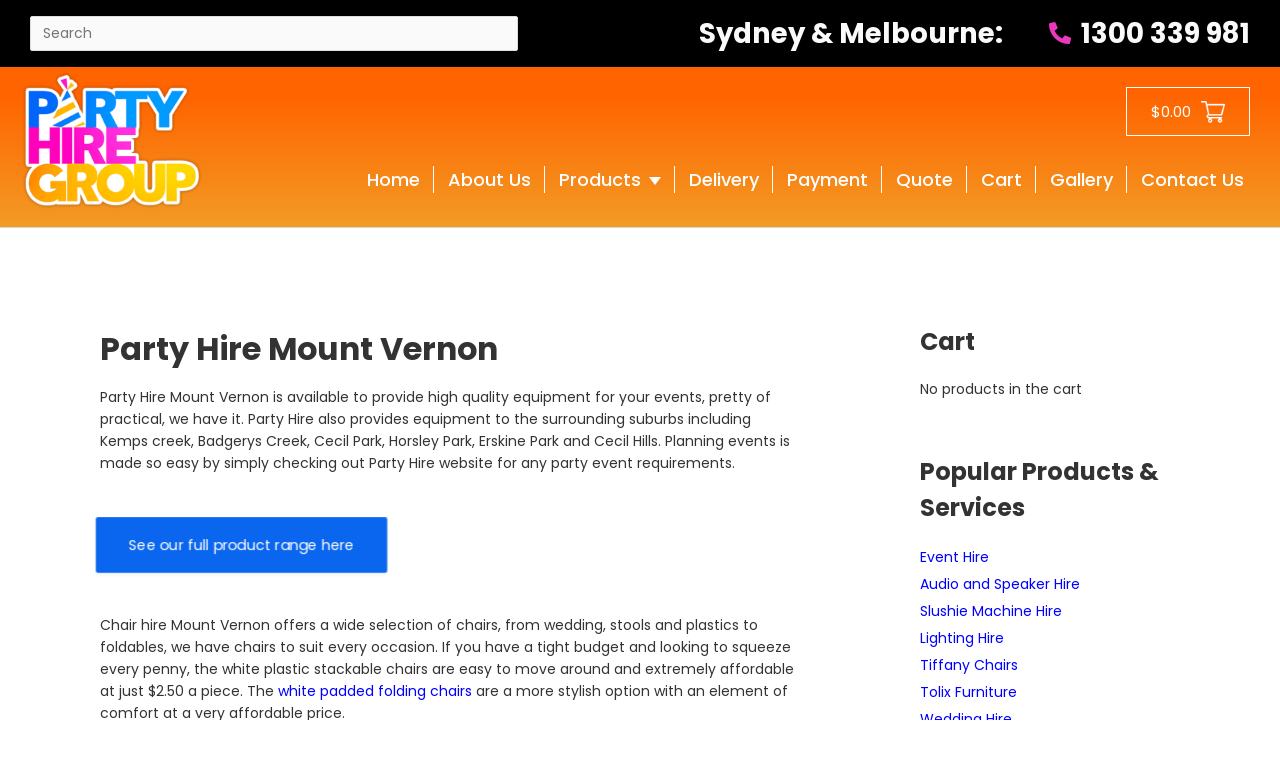

--- FILE ---
content_type: text/html; charset=UTF-8
request_url: https://www.partyhiregroup.com.au/party-hire-mount-annan/
body_size: 55505
content:
<!doctype html><html lang="en-AU"><head><meta name="viewport" content="width=device-width,user-scalable=yes,initial-scale=1,maximum-scale=5,minimum-scale=1"><meta name="robots" content="index, follow"><title>Party Hire Mount Vernon - Your Trusted Party Supplier</title><meta name="description" content="Mount Vernon Top rated Party Hire Supplier. Hire equipment for your Sydney event including chair hire and table hire and plinth hire"><link rel="canonical" href="https://www.partyhiregroup.com.au/party-hire-mount-annan/"><meta name="HandheldFriendly" content="True"><meta name="mobile-web-app-capable" content="yes"><meta name='author' content="Nickolas Zahra, info@partyhiregroup.com.au"><meta name="DC.Title" content="Party Hire Mount Vernon - Your trusted party supplier"><meta name="DC.Creator" content="Party Hire Group"><meta name="DC.Subject" content="Party Hire Mount Vernon - Your trusted party supplier"><meta name="DC.Description" content="Mount Vernon Top rated Party Hire Supplier. Hire equipment for your Sydney event including chair hire and table hire and plinth hire"><meta name="DC.Publisher" content="Party Hire Group"><meta name="DC.Contributor" content="Nickolas Zahra"><meta name="DC.Date" content="2016"><meta name="DC.Type" content="Text"><meta name="DC.Type" content="Image"><meta name="DC.Identifier" content="https://www.partyhiregroup.com.au/party-hire-mount-annan/"><meta name="DC.Language" scheme="DCTERMS.ISO639-2" content="en-AU"><meta name="DCTERMS.RightsHolder" content="Party Hire Group"><meta property="fb:admins" content="100047844410077"><meta property="og:url" content="https://www.partyhiregroup.com.au/party-hire-mount-annan/"><meta property="og:type" content="website"><meta property="og:title" content="Party Hire Mount Vernon - Your trusted party supplier"><meta property="og:image" content="https://res.cloudinary.com/opt/q_auto,f_auto/v1686719247/partyhiregroup/social/party-hire-group.jpg"><meta property="og:image:alt" content><meta property="og:description" content="Mount Vernon Top rated Party Hire Supplier. Hire equipment for your Sydney event including chair hire and table hire and plinth hire"><meta property="og:site_name" content="Party Hire Group"><meta property="og:locale" content="en_AU"><meta property="article:author" content="Party Hire Group"><meta name="twitter:card" content="summary"><meta name="twitter:url" content="https://www.partyhiregroup.com.au/party-hire-mount-annan/"><meta name="twitter:title" content="Party Hire Mount Vernon - Your trusted party supplier"><meta name="twitter:description" content="Mount Vernon Top rated Party Hire Supplier. Hire equipment for your Sydney event including chair hire and table hire and plinth hire"><meta name="twitter:image" content="https://res.cloudinary.com/opt/q_auto,f_auto/v1686719247/partyhiregroup/social/party-hire-group-small.jpg"><meta name="twitter:image:alt" content="Party Hire Mount Vernon - Your trusted party supplier"><link rel="icon" type="image/png" href="https://res.cloudinary.com/opt/q_auto,f_auto/v1686723335/partyhiregroup/favicon-32x32.png" sizes="32x32"><link rel="icon" type="image/png" href="https://res.cloudinary.com/opt/q_auto,f_auto/v1686723335/partyhiregroup/favicon-16x16.png" sizes="16x16"><style>@font-face{font-family:poppins;font-style:normal;font-weight:400;src:local('Poppins Regular'),local('Poppins-Regular'),url(/fonts/poppins-v20-latin-regular.woff2)format('woff2'),url(/fonts/poppins-v20-latin-regular.woff)format('woff');font-display:swap}@font-face{font-family:poppins;font-style:normal;font-weight:500;src:local('Poppins Medium'),local('Poppins-Medium'),url(/fonts/poppins-v20-latin-500.woff2)format('woff2'),url(/fonts/poppins-v20-latin-500.woff)format('woff');font-display:swap}@font-face{font-family:poppins;font-style:normal;font-weight:700;src:local('Poppins Bold'),local('Poppins-Bold'),url(/fonts/poppins-v20-latin-700.woff2)format('woff2'),url(/fonts/poppins-v20-latin-700.woff)format('woff');font-display:swap}html{scroll-behavior:smooth;overflow-y:auto}body,button,section,div,main,.result,.main-menu,.menu-item,.sub-menu,.sub-link,.nested-menu,.bubble,.cart-link,.aside{display:flex}body,.search-box,.search-results,.search-data,.result-shell,.sub-menu,.nested-menu,.cart-shell,.cart-container,.cart-info,.content,.section,.section div,.aside,.cart-sidebar,.sidebar-products{flex-direction:column}body,.search-data,.menu-item:after,.cart-shell{background-color:#fff}body{font-size:14px;font-family:poppins,sans-serif;font-weight:400}body,.result-name,.hide-cart{margin:0}body,.result-description,.section h5 a,.section h4 a{color:#333}body,.hide-cart{padding:0}body{line-height:1.6;min-height:100vh;overflow-x:hidden}a,a:hover{text-decoration:none}a,.cart-button,.cart-close,.remove-item{background-color:initial}a{color:inherit}ul,ol,li,p,h1,h2,h3,h4,h5,figure{-webkit-padding-start:0;padding-inline-start:0;-webkit-margin-before:0;margin-block-start:0;-webkit-margin-after:0;margin-block-end:0;list-style-type:none;-webkit-margin-start:0;margin-inline-start:0;-webkit-margin-end:0;margin-inline-end:0}button,section,div,main,.search-input,.sub-link,.cart-close,.cart-close::after,.cart-close::before,.remove-icon,.remove-icon::after,.remove-icon::before,.button-row .area-button{box-sizing:border-box}button,.pre-menu,.result,.menu-shell,.menu-item,.sub-link,.cart-button,.bubble,.cart-row,.quantity-row,.cart-link,.sidebar-subtotal{align-items:center}button,.search-input{-webkit-appearance:none;appearance:none}button,.bubble,.cart-link,.gallery,.sidebar-subtotal{justify-content:center}button{border:none}.pre-menu,.search-box,.search-input,.search-results,.search-data,.result,.result-shell,.result-name,.result-description,.menu-shell,.menu-cart,.cart-shell,.cart-container,.cart-row,.cart-info,.quantity-row,.cart-subtotal,.cart-totals,.cart-actions,.cart-link,main,.content,.gallery,.aside,.cart-sidebar,.sidebar-list,.sidebar-item,.sidebar-link,.sidebar-products,.sidebar-subtotal{width:100%}.pre-menu,.menu-shell,.quantity-row,.cart-actions,main{justify-content:space-between}.pre-menu,.main-menu,.cart-button,.cart-link,.button-row .area-button{color:#fff}.pre-menu,.cart-button:hover{background-color:#000}.pre-menu{height:67px;padding:0 102px 0 30px}.search-box,.phone-icon,.menu-item,.menu-link,.down-arrow:after,.sub-item,.sub-link,.arrow-right:after,.cart-button,.cart-icon,.cart-count,.cart-close,.remove-icon{position:relative}.search-box{max-width:519px}.search-input,.search-input:focus,.cart-button{box-shadow:none}.search-input,.phone-icon,.menu-item:after,.down-arrow:after,.arrow-right:after,.cart-icon{display:inline-block}.search-input,.button-row .area-button{border-radius:2px}.search-input{height:35px;background:#fafafa repeat;border:1px solid #ddd;color:#666;font:inherit;padding:0 24px 0 12px}.search-input:focus{background-color:#fff;color:#111;outline:none}.search-results,.menu-item:after,.sub-menu,.nested-menu,.bubble,.cart-close::after,.cart-close::before,.remove-icon::after,.remove-icon::before{position:absolute}.sub-menu,.nested-menu,.bubble{pointer-events:none}.item-quantity{color:#757575}.search-results,.result,.cart-row,.cart-totals{border-bottom:1px solid #ddd}.search-results,.cart-container{scrollbar-width:none;overflow-y:scroll}.search-results{top:calc(100% - 1px);max-height:80vh;transition:max-height .3s ease-in-out;overflow:auto;z-index:5}.search-results::-webkit-scrollbar,.cart-container::-webkit-scrollbar{display:none}.search-data{border:1px solid #ddd;border-top:none;border-bottom-left-radius:2px;border-bottom-right-radius:2px}.result:last-of-type,.hide-search,#sidebar_products .cart-row:last-of-type{border-bottom:none}.result:hover{background-color:#eee}.search-img,.cart-link{flex-shrink:0}.search-img{margin:0 18px 0 0}.result-shell,.result-name,.result-description,.hide-search{overflow:hidden}.result-shell,.cart-name,.section a,.sidebar-link{color:blue}.result-shell{max-width:100%;padding-right:24px}.result-name,.result-description,.menu-item,.sub-link{white-space:nowrap}.result-name,.result-description{text-overflow:ellipsis}.result-name,.sub-link,.cart-button{font-size:15px}.result-description,.sub-menu{font-size:13px}.result-description{margin:0 0 4px}.search-price,.bubble{font-size:12px}.hide-search{max-height:0}.phone-number,.cart-button,.aside-heading{font-family:Poppins,sans-serif}.phone-number,.cart-totals,h1,h2,.section h5,.section h4,.aside-heading,.sidebar-totals{font-weight:700}.phone-number{color:#fafafa;font-size:29px}.phone-icon,.cart-icon,.cart-close,.remove-icon{height:22px}.phone-icon,.cart-icon{background-size:contain;background-repeat:no-repeat}.phone-icon,.cart-count{top:1px}.phone-icon,.cart-close,.remove-icon{width:22px}.phone-icon{margin:0 4px 0 42px;background-image:url([data-uri])}.mobile-menu,.sub-button,.nested-button,.menu-item:last-of-type:after,.hide,.hide-cart,.hide{display:none}.menu-shell{background-image:linear-gradient(0deg,#F39B25 0%,#FF6400 82%);padding:0 39px 0 22px;border-bottom:1px solid #d8d8d8}.logo{margin:5px 0 12px}.logo-img{height:auto}.menu-item,.sub-link,.cart-button,.cart-close,.cart-link:hover,.remove-icon:hover{cursor:pointer}.menu-item,.sub-link{line-height:20px}.menu-item,.cart-link{font-weight:500}.menu-item,.sidebar-totals{font-size:18px}.menu-item{flex-grow:1;list-style:outside none none;padding:4px 14px;vertical-align:baseline}.menu-item:after,.down-arrow:after,.arrow-right:after,.remove-icon::after,.remove-icon::before{content:''}.menu-item:after,.cart-shell{right:0}.menu-item:after{height:27px;width:1px}.menu-link{transition:all .4s ease 0s;padding-bottom:40px;margin-bottom:-40px}.down-arrow:after,.arrow-right:after{width:0;height:0;border-style:solid}.down-arrow:after{border-width:8px 6px 0;border-color:#fff transparent transparent transparent;margin-left:8px;top:-1px}.sub-menu,.nested-menu,.bubble{z-index:2}.sub-menu,.nested-menu{background-color:#f9f9f9;opacity:0}.sub-menu,.menu-cart{left:0}.sub-menu{top:calc(100% + 10px);color:#000}.sub-link{padding:13px 44px 13px 20px;margin-right:-20px}.nested-menu,.menu-cart,.cart-shell{top:0}.nested-menu{left:100%}.arrow-right:after{border-width:5px 0 5px 8px;border-color:transparent transparent transparent #5c5c5c;margin-left:14px}.cart-button,.cart-totals{text-align:center}.cart-button,.button-row .area-button{display:inline-flex}.cart-button{border:1px solid #fff;padding:12px 24px}.cart-icon,.cart-close::after,.cart-close::before{width:24px}.cart-icon{background-image:url([data-uri]);margin-left:10px}.bubble{min-width:12px;min-height:12px;padding:5px;background-color:#c2289b;border-radius:50%;line-height:12px;top:5px;right:10px}.menu-cart,.cart-shell{z-index:3;position:fixed}.menu-cart{background-color:rgba(0,0,0,.25);height:100%;justify-content:flex-end}.cart-shell{max-width:350px;padding:30px 20px 20px;height:100vw}.cart-close,.cart-close::after,.cart-close::before,.remove-icon,.remove-icon::after,.remove-icon::before{display:block}.cart-close,.remove-icon{border-radius:40px}.cart-close{border:2px solid transparent;align-self:flex-end;padding:10px;margin:-10px}.cart-close::after,.cart-close::before,.remove-icon::after,.remove-icon::before{transform:rotate(45deg);border-radius:5px;top:8px}.cart-close::after,.cart-close::before{content:"";height:3px;background:#69727c;left:1px}.cart-close::after,.remove-icon::after{transform:rotate(-45deg)}.cart-container{max-height:74vh}.cart-row,.cart-totals,.cart-actions{padding:20px 0}.cart-image{margin-right:12px}.cart-name{margin-bottom:6px}.cart-name:hover{color:#c54f20}.item-quantity{letter-spacing:.05em}.item-price{letter-spacing:normal}.cart-totals{font-size:20px}.cart-link{max-width:calc(50% - 8px);font-size:16px;background-color:grey;height:46px}.cart-link:hover{background-color:#747474}.remove-icon{border:2px solid #757575}.remove-icon::after,.remove-icon::before{width:12px;height:2px;background:#757575;left:3px}main{max-width:1140px;margin:96px auto 48px}.content{max-width:66.666%;padding:0 30px}h1,h2{margin:0 0 12px}h1{font-size:clamp(24px,2.928vw,40px)}.smaller-heading{font-size:clamp(24px,2.928vw,32px)}h2{font-size:clamp(24px,2.489vw,34px)}.section p,.area-img{margin-bottom:22px}.section h5,.section h4{font-size:17px;margin-bottom:20px}.content-list,.lists{list-style-type:disc}.content-list{margin:0 0 22px 20px}.lists{margin-bottom:12px}.lists:last-of-type,.sidebar-list:last-of-type{margin-bottom:0}.section .gallery{flex-direction:row}.gallery{flex-wrap:wrap;margin:10px auto 0}.gallery-thumb{width:114px;height:114px;margin:10px}@keyframes area-pulse{0%{transform:scale(1)}50%{transform:scale(1.03)}100%{transform:scale(1)}}.button-row{margin:22px 0 42px!important}.button-row .area-button{padding:16px 32px;background-color:#0b66ef;box-shadow:0 2px 4px rgba(0,0,0,6%);transition:background-color .3s ease;animation:area-pulse 1.8s ease-in-out 0s infinite normal none}.area-button:hover{background-color:#1f5fc4}.aside{max-width:290px}.aside-heading{font-size:24px;line-height:36px;margin:0 0 18px}.cart-sidebar{margin-bottom:36px}.sidebar-list{margin-bottom:41px}.sidebar-item{line-height:27px}.sidebar-link:hover{color:orange}.sidebar-products{margin-bottom:18px}#sidebar_products .cart-row:last-of-type{padding-bottom:10px}.sidebar-subtotal{height:64px;border:1px solid #d5d8dc}#cart_actions_sidebar .cart-link{background-color:#69727d}#cart_actions_sidebar .cart-link:hover{background-color:#5f666f}@media(max-width:1360px){.pre-menu{padding:0 30px}.phone-number{font-size:clamp(24px,2.159vw,28px)}.phone-icon{margin-left:clamp(12px,3.088vw,42px)}.search-box{max-width:clamp(480px,38.162vw,519px)}.logo-img{width:180px}}@media(max-width:1296px){.menu-shell,.menu{position:relative}.menu-shell{padding:0 22px}.menu{top:33px}.cart-button{position:absolute;right:30px;top:20px}}@media(max-width:1230px){main{padding:0 30px}.content{padding:0 30px 0 0}}@media(max-width:1150px){.pre-menu{padding:0 15px}.menu-shell{padding:0 22px 0 12px}.cart-button{right:18px}.menu-item{font-size:17px}.menu-item:last-of-type{padding-right:0}}@media(max-width:1080px){.menu-item{font-size:16px}}@media(max-width:1024px){.pre-menu,.mobile-menu,.main-menu{flex-direction:column}.pre-menu{height:auto;padding:20px 12px 18px}.phone-number{font-size:clamp(22px,2.359vw,28px);margin-top:8px}.phone-icon{width:18px;margin:0 1px 0 8px;height:18px}.menu,.sub-icon,.nested-icon,.sub-menu,.nested-menu{pointer-events:none}.menu{opacity:0;z-index:-2;position:absolute;transform:scale(0)}.mobile-menu,.sub-button,.nested-button,.sub-item,.submenu,.sub-item{display:flex}.mobile-menu,.nested-button{background-color:initial}.mobile-menu{justify-content:space-between;width:63px;height:42px;order:3}.menu-bar,.show-menu,.main-menu,.menu-item,.menu-link,.sub-menu,.nested-menu,.submenu .sub-link{width:100%}.menu-bar,.show-menu,.sub-menu{background-color:#fff}.menu-bar,.sub-icon,.nested-icon,.sub-link:before{display:inline-block}.menu-bar{height:7px;border-radius:4px}.cart-button,.sub-menu,.sub-link,.sub-link:before,.nested-menu{position:relative}.cart-button,.sub-menu,.nested-menu{top:unset}.cart-button{right:unset;opacity:2;margin:0 40px 0 auto;padding:9px 24px}.cart-icon{width:22px;height:20px}.show-menu,.nested-button,.show-submenu,.show-nested{pointer-events:auto}.show-menu,.sub-menu,.nested-menu{opacity:1;z-index:2}.show-menu,.sub-link:before{left:0}.show-menu{transform:scale(1);top:100%;filter:drop-shadow(0 10px 10px rgba(0,0,0,9%))}.main-menu,.sub-menu,.nested-menu{color:#000}.menu-item,.sub-item,.submenu{line-height:60px}.menu-item,.sub-item{flex-wrap:wrap}.menu-item{font-size:18px;padding:0;border-bottom:1px solid #ddd}.menu-item:after,.down-arrow:after,.sub-link:after,.submenu .sub-link:before{display:none}.menu-item:hover,.nested-menu{background-color:#fff}.menu-link,.sub-link{padding:0 0 0 24px}.menu-link{margin:0;box-sizing:border-box}.menu-item:hover .menu-link{transform:none}.sub-button,.nested-button{margin:0 0 0 auto;height:60px;flex-shrink:0}.sub-button{width:90px}.nested-button{width:60px;border-left:1px solid #eee}.sub-icon,.nested-icon{transform:rotate(-315deg)}.sub-icon{border-right:4px solid #000;border-bottom:4px solid #000;width:10px;height:10px}.nested-icon{border-right:3px solid #000;border-bottom:3px solid #000;width:8px;height:8px}.down-arrow{width:calc(100% - 106px)}.sub-menu,.show-submenu,.nested-menu,.show-nested{transition:max-height .5s ease-in-out}.sub-menu,.nested-menu{left:unset;font-size:13px;max-height:0;overflow:hidden}.show-submenu,.show-nested{border-top:1px solid #eee}.show-submenu{max-height:900px;overflow:auto}.sub-item,.submenu{font-size:17px;border-bottom:1px solid #eee}.sub-item:last-of-type,.submenu:last-of-type{border-bottom:none}.sub-link{margin-right:0;line-height:inherit;font-size:inherit}.sub-link:active,.menu-item>.menu-link:active{background-color:#f9f9f9}.sub-link:before{content:'';background-color:orange;margin-right:8px;height:12px;width:4px}.show-nested{max-height:1300px}.submenu{padding-left:38px}.arrow-right{width:calc(100% - 60px)}}@media(max-width:959px){.split-shell{flex-direction:column;gap:24px;align-items:flex-start}.card-img{margin:0}}@media(max-width:900px){main{flex-direction:column;gap:48px;margin:60px auto 155px}.content,.aside{max-width:100%}.content{padding:0}h1{font-size:30px;margin-bottom:10px}}@media(max-width:834px){.cart-shell{max-height:95%;height:auto}}@media(max-width:600px){.menu-shell{padding:0 12px}.logo-img{width:clamp(100px,32.727vw,180px)}.cart-button{padding:8px 24px}}@media(max-width:480px){.phone-number{font-size:clamp(14px,4.359vw,28px)}.menu-item,.sub-item,.submenu{font-size:17px;line-height:54px}.submenu{padding-left:21px}.cart-button{padding:0;border:none;margin:0 22px 0 auto}.symbol,.cart-price{display:none}.cart-icon{width:32px;height:29px}.sub-button,.nested-button{height:54px}.sub-button{width:81px}.nested-button{width:54px}.arrow-right{width:calc(100% - 54px)}.down-arrow{width:calc(100% - 81px)}.content h1{font-size:26px;line-height:1.6}.button-row .area-button{padding:16px 32px;width:100%;display:flex;align-items:center;justify-content:center;flex-wrap:wrap;text-align:center;line-height:normal}.sidebar-item{line-height:1.5;margin-bottom:12px}.sidebar-item:last-of-type{margin-bottom:0}}@media(max-width:414px){.pre-menu{padding-bottom:12px}.mobile-menu{width:59px;height:38px}.menu-bar{height:6px;border-radius:3px}.phone-number,.result-name{font-size:14px}.phone-number{display:flex;flex-direction:column;align-items:center}.phone-icon{margin:0;top:1px}.top-phone{font-size:24px}.search-img{width:60px;height:60px}.result-description{margin:0 0 2px}.submenu{padding-left:12px}}@media(max-width:375px){.pre-menu{padding-bottom:5px}}@media(max-width:360px){.sub-link{font-size:16px}}@media(max-width:320px){.menu-item,.sub-item,.submenu,.sub-link{font-size:14px}.sub-link:before{margin-right:5px}}@media(min-width:1025px){.sub-item:hover .nested-menu,.menu-item:hover .sub-menu{opacity:1;pointer-events:auto}.menu-item:hover .menu-link{transform:translateY(-8px)}.sub-item:hover,.submenu:hover{background-color:#fff}}</style></head><body><header><div class="pre-menu"><div id="search_box" class="search-box"><input type="text" id="search_input" class="search-input" aria-label="Search site" placeholder="Search"><div id="search_results" class="search-results hide-search"><div id="search_data" class="search-data"></div></div></div><p class="phone-number">Sydney & Melbourne:
<a href="tel:1300339981" rel="noopener nofollow noreferrer" target="_blank" class="top-phone"><i class="phone-icon"></i> 1300 339 981</a></p></div><div class="menu-shell"><a href='../' class="logo"><img class="logo-img" src="https://res.cloudinary.com/opt/q_auto,f_auto,w_241/v1686743895/partyhiregroup/party-hire-group-logo.png" srcset="https://res.cloudinary.com/opt/q_auto,f_auto,w_241/v1686743895/partyhiregroup/party-hire-group-logo.png 1x, https://res.cloudinary.com/opt/q_auto,f_auto/v1686743895/partyhiregroup/party-hire-group-logo.png 2x" sizes="241px" alt="Party Hire Group logo" width="241" height="183"></a>
<button id="mobile_menu" class="mobile-menu" aria-label="Mobile menu">
<span class="menu-bar"></span>
<span class="menu-bar"></span>
<span class="menu-bar"></span></button><nav id="menu" class="menu" itemscope itemtype="https://schema.org/SiteNavigationElement"><ul class="main-menu"><li class="menu-item"><a class="menu-link" href="../" itemprop="url"><span itemprop="name">Home</span></a></li><li class="menu-item"><a class="menu-link" href="../about-us/" itemprop="url"><span itemprop="name">About Us</span></a></li><li class="menu-item"><a class="menu-link down-arrow" href="../#" itemprop="url"><span itemprop="name">Products</span></a>
<button id="sub_button" class="sub-button" aria-label="Submenu button"><i class="sub-icon"></i></button><ul class="sub-menu"><li class="sub-item"><a class="sub-link arrow-right" href="../sound-lighting-and-visual/" tabindex="-1" itemprop="url"><span itemprop="name">Sound Lighting and Visual</span></a>
<button class="nested-button" aria-label="Submenu button"><i class="nested-icon"></i></button><ul class="nested-menu"><li class="submenu"><a class="sub-link" href="../audio/" tabindex="-1" itemprop="url"><span itemprop="name">Audio and Speaker Hire</span></a></li><li class="submenu"><a class="sub-link" href="../jukebox-karaoke-machines/" tabindex="-1" itemprop="url"><span itemprop="name">Jukebox Karaoke Machines</span></a></li><li class="submenu"><a class="sub-link" href="../lectern-hire/" tabindex="-1" itemprop="url"><span itemprop="name">Lectern Hire</span></a></li><li class="submenu"><a class="sub-link" href="../lighting-hire/" tabindex="-1" itemprop="url"><span itemprop="name">Lighting Hire</span></a></li><li class="submenu"><a class="sub-link" href="../microphone-hire/" tabindex="-1" itemprop="url"><span itemprop="name">Microphone Hire</span></a></li><li class="submenu"><a class="sub-link" href="../projector-screen-hire/" tabindex="-1" itemprop="url"><span itemprop="name">Projector & Screen Hire</span></a></li><li class="submenu"><a class="sub-link" href="../tv-hire/" tabindex="-1" itemprop="url"><span itemprop="name">TV Hire</span></a></li><li class="submenu"><a class="sub-link" href="../partition-hire/" tabindex="-1" itemprop="url"><span itemprop="name">Partition Hire</span></a></li><li class="submenu"><a class="sub-link" href="../staging-hire/" tabindex="-1" itemprop="url"><span itemprop="name">Staging Hire</span></a></li><li class="submenu"><a class="sub-link" href="../drape-backdrop-hire/" tabindex="-1" itemprop="url"><span itemprop="name">Draping Hire</span></a></li><li class="submenu"><a class="sub-link" href="../effects-machines/" tabindex="-1" itemprop="url"><span itemprop="name">Effects Machines</span></a></li><li class="submenu"><a class="sub-link" href="../bollard-hire/" tabindex="-1" itemprop="url"><span itemprop="name">Bollard Hire</span></a></li><li class="submenu"><a class="sub-link" href="../red-carpet-hire/" tabindex="-1" itemprop="url"><span itemprop="name">Red Carpet Hire</span></a></li></ul></li><li class="sub-item"><a class="sub-link arrow-right" href="../food-and-beverage/" tabindex="-1" itemprop="url"><span itemprop="name">Food, Beverages & Accessories</span></a>
<button class="nested-button" aria-label="Submenu button"><i class="nested-icon"></i></button><ul class="nested-menu"><li class="submenu"><a class="sub-link" href="../cake-stand-hire/" tabindex="-1" itemprop="url"><span itemprop="name">Cake Stand Hire</span></a></li><li class="submenu"><a class="sub-link" href="../chocolate-fountain-hire/" tabindex="-1" itemprop="url"><span itemprop="name">Chocolate Fountain Hire</span></a></li><li class="submenu"><a class="sub-link" href="../slushie-machine-hire/" tabindex="-1" itemprop="url"><span itemprop="name">Slushie Machine Hire</span></a></li><li class="submenu"><a class="sub-link" href="../esky-hire/" tabindex="-1" itemprop="url"><span itemprop="name">Esky Hire</span></a></li><li class="submenu"><a class="sub-link" href="../popcorn-machine-hire/" tabindex="-1" itemprop="url"><span itemprop="name">Popcorn Machine Hire</span></a></li><li class="submenu"><a class="sub-link" href="../catering-equipment-hire/" tabindex="-1" itemprop="url"><span itemprop="name">Catering Equipment Hire</span></a></li></ul></li><li class="sub-item"><a class="sub-link arrow-right" href="../chair-hire/" tabindex="-1" itemprop="url"><span itemprop="name">Chair Hire</span></a>
<button class="nested-button" aria-label="Submenu button"><i class="nested-icon"></i></button><ul class="nested-menu"><li class="submenu"><a class="sub-link" href="../chair-hire/" tabindex="-1" itemprop="url"><span itemprop="name">See All Chairs</span></a></li><li class="submenu"><a class="sub-link" href="../couches-and-ottomans/" tabindex="-1" itemprop="url"><span itemprop="name">Couches and Ottomans</span></a></li><li class="submenu"><a class="sub-link" href="../bar-furniture/" tabindex="-1" itemprop="url"><span itemprop="name">Stool Hire</span></a></li><li class="submenu"><a class="sub-link" href="../tiffany-chairs/" tabindex="-1" itemprop="url"><span itemprop="name">Tiffany Chairs</span></a></li><li class="submenu"><a class="sub-link" href="../deck-chair/" tabindex="-1" itemprop="url"><span itemprop="name">Deck Chairs</span></a></li><li class="submenu"><a class="sub-link" href="../tolix-furniture/" tabindex="-1" itemprop="url"><span itemprop="name">Tolix Furniture</span></a></li><li class="submenu"><a class="sub-link" href="../wedding-chairs/" tabindex="-1" itemprop="url"><span itemprop="name">Wedding Chair Hire</span></a></li></ul></li><li class="sub-item"><a class="sub-link arrow-right" href="../table-hire/" tabindex="-1" itemprop="url"><span itemprop="name">Table Hire</span></a>
<button class="nested-button" aria-label="Submenu button"><i class="nested-icon"></i></button><ul class="nested-menu"><li class="submenu"><a class="sub-link" href="../table-hire/" tabindex="-1" itemprop="url"><span itemprop="name">See all Tables</span></a></li><li class="submenu"><a class="sub-link" href="../table-linen-hire/" tabindex="-1" itemprop="url"><span itemprop="name">Table Linen Hire</span></a></li><li class="submenu"><a class="sub-link" href="../cocktail-table-hire/" tabindex="-1" itemprop="url"><span itemprop="name">Cocktail Table Hire</span></a></li><li class="submenu"><a class="sub-link" href="../hairpin-table-hire/" tabindex="-1" itemprop="url"><span itemprop="name">Hairpin Table Hire</span></a></li></ul></li><li class="sub-item"><a class="sub-link" href="../glow-furniture/" tabindex="-1" itemprop="url"><span itemprop="name">Glow Furniture</span></a></li><li class="sub-item"><a class="sub-link arrow-right" href="../wedding-hire/" tabindex="-1" itemprop="url"><span itemprop="name">Wedding Hire</span></a>
<button class="nested-button" aria-label="Submenu button"><i class="nested-icon"></i></button><ul class="nested-menu"><li class="submenu"><a class="sub-link" href="../wedding-chairs/" tabindex="-1" itemprop="url"><span itemprop="name">Wedding Chairs</span></a></li><li class="submenu"><a class="sub-link" href="../gloss-bridal-table/" tabindex="-1" itemprop="url"><span itemprop="name">Gloss Bridal Table</span></a></li><li class="submenu"><a class="sub-link" href="../gloss-cake-table/" tabindex="-1" itemprop="url"><span itemprop="name">Gloss Cake Table</span></a></li><li class="submenu"><a class="sub-link" href="../signing-table/" tabindex="-1" itemprop="url"><span itemprop="name">Signing Table</span></a></li><li class="submenu"><a class="sub-link" href="../white-gloss-dance-floors/" tabindex="-1" itemprop="url"><span itemprop="name">Dance Floors</span></a></li><li class="submenu"><a class="sub-link" href="../dry-spark-sparklers/" tabindex="-1" itemprop="url"><span itemprop="name">Dry Spark Sparklers</span></a></li><li class="submenu"><a class="sub-link" href="../bridal-arches/" tabindex="-1" itemprop="url"><span itemprop="name">Bridal Arches</span></a></li><li class="submenu"><a class="sub-link" href="../red-carpet-hire/" tabindex="-1" itemprop="url"><span itemprop="name">Red Carpet Hire</span></a></li><li class="submenu"><a class="sub-link" href="../dry-ice-machine/" tabindex="-1" itemprop="url"><span itemprop="name">Dry Ice Machine</span></a></li><li class="submenu"><a class="sub-link" href="../bar-hire/" tabindex="-1" itemprop="url"><span itemprop="name">Bar Hire</span></a></li><li class="submenu"><a class="sub-link" href="../product/wine-barrel-hire/" tabindex="-1" itemprop="url"><span itemprop="name">Wine Barrel Hire</span></a></li></ul></li><li class="sub-item"><a class="sub-link arrow-right" href="../event-shelter/" tabindex="-1" itemprop="url"><span itemprop="name">Marquee And Stalls</span></a>
<button class="nested-button" aria-label="Submenu button"><i class="nested-icon"></i></button><ul class="nested-menu"><li class="submenu"><a class="sub-link" href="../marquee-hire/" tabindex="-1" itemprop="url"><span itemprop="name">Marquee Hire</span></a></li><li class="submenu"><a class="sub-link" href="../fete-stall-hire/" tabindex="-1" itemprop="url"><span itemprop="name">Fete Stall Hire</span></a></li><li class="submenu"><a class="sub-link" href="../umbrella-hire/" tabindex="-1" itemprop="url"><span itemprop="name">Umbrella Hire</span></a></li></ul></li><li class="sub-item"><a class="sub-link arrow-right" href="../heater-hire/" tabindex="-1" itemprop="url"><span itemprop="name">Heater Hire</span></a>
<button class="nested-button" aria-label="Submenu button"><i class="nested-icon"></i></button><ul class="nested-menu"><li class="submenu"><a class="sub-link" href="../mushroom-heater-hire/" tabindex="-1" itemprop="url"><span itemprop="name">Mushroom Heater Hire</span></a></li><li class="submenu"><a class="sub-link" href="../area-heater-hire/" tabindex="-1" itemprop="url"><span itemprop="name">Area Heater Hire</span></a></li><li class="submenu"><a class="sub-link" href="../radiant-heater-hire/" tabindex="-1" itemprop="url"><span itemprop="name">Radiant Heater Hire</span></a></li><li class="submenu"><a class="sub-link" href="../pyramid-heater/" tabindex="-1" itemprop="url"><span itemprop="name">Pyramid Heater</span></a></li><li class="submenu"><a class="sub-link" href="../space-heaters/" tabindex="-1" itemprop="url"><span itemprop="name">Space Heaters</span></a></li><li class="submenu"><a class="sub-link" href="../pyramid-heater/" tabindex="-1" itemprop="url"><span itemprop="name">Pyramid Heater</span></a></li></ul></li><li class="sub-item"><a class="sub-link arrow-right" href="../event-styling/" tabindex="-1" itemprop="url"><span itemprop="name">Event Styling & Prop Hire</span></a>
<button class="nested-button" aria-label="Submenu button"><i class="nested-icon"></i></button><ul class="nested-menu"><li class="submenu"><a class="sub-link" href="../backdrop-hire/" tabindex="-1" itemprop="url"><span itemprop="name">Backdrop Hire</span></a></li><li class="submenu"><a class="sub-link" href="../plinth-hire/" tabindex="-1" itemprop="url"><span itemprop="name">Plinth Hire</span></a></li><li class="submenu"><a class="sub-link" href="../cake-stand-hire/" tabindex="-1" itemprop="url"><span itemprop="name">Cake Stand Hire</span></a></li><li class="submenu"><a class="sub-link" href="../bar-hire/" tabindex="-1" itemprop="url"><span itemprop="name">Bar Hire</span></a></li><li class="submenu"><a class="sub-link" href="../balloon-arches-sydney/" tabindex="-1" itemprop="url"><span itemprop="name">Balloon Garland & Arch</span></a></li></ul></li></ul></li><li class="menu-item"><a class="menu-link" href="../delivery/" itemprop="url"><span itemprop="name">Delivery</span></a></li><li class="menu-item"><a class="menu-link" href="../payment/" itemprop="url"><span itemprop="name">Payment</span></a></li><li class="menu-item"><a class="menu-link" href="../quote/" itemprop="url"><span itemprop="name">Quote</span></a></li><li class="menu-item"><a class="menu-link" href="../cart/" itemprop="url"><span itemprop="name">Cart</span></a></li><li class="menu-item"><a class="menu-link" href="../gallery/" itemprop="url"><span itemprop="name">Gallery</span></a></li><li class="menu-item"><a class="menu-link" href="../contact-us/" itemprop="url"><span itemprop="name">Contact Us</span></a></li></ul></nav><button id="cart_button" class="cart-button" aria-label="Shopping cart button">
<span id="cart_price" class="cart-price">$0.00</span> <i class="cart-icon"></i><span id="bubble" class="bubble hide"><span id="cart_count" class="cart-count"></span></span></button><div id="menu_cart" class="menu-cart hide-cart"><div class="cart-shell"><button id="cart_close" class="cart-close" tabindex="-1"></button><p id="cart_default" class="cart-default hide">No products in my cart</p><div id="cart_container" class="cart-container"></div><div id="cart_subtotal" class="cart-subtotal hide"><p class="cart-totals">Subtotal: <span id="subtotal_cart"></span></p></div><div id="cart_actions" class="cart-actions hide"><a href="../cart/" class="cart-link" tabindex="-1">View Cart</a>
<a href="../checkout/" class="cart-link" tabindex="-1">Checkout</a></div></div></div></div><script>const cartBubble=document.getElementById("bubble"),cartCountBubble=document.getElementById("cart_count"),cartButtonPrice=document.getElementById("cart_price"),cartProducts=JSON.parse(localStorage.getItem("cartItems"))||[],cartCount=cartProducts.length;cartCount>0&&(cartBubble.classList.remove("hide"),cartCountBubble.innerHTML=cartCount.toString());let cartTotal=0;cartProducts.forEach(e=>{cartTotal+=e.price*e.quantity}),cartButtonPrice.innerHTML=cartTotal.toLocaleString("en-AU",{style:"currency",currency:"AUD"})</script></header><main><section class="content"><div class="section"><h2>Party Hire Mount Vernon</h2><p>Party Hire Mount Vernon is available to provide high quality equipment for your events, pretty of practical, we have it. Party Hire also provides equipment to the surrounding suburbs including Kemps creek, Badgerys Creek, Cecil Park, Horsley Park, Erskine Park and Cecil Hills. Planning events is made so easy by simply checking out Party Hire website for any party event requirements.</p><p class="button-row"><a class="area-button" href="../">See our full product range here</a></p><p>Chair hire Mount Vernon offers a wide selection of chairs, from wedding, stools and plastics to foldables, we have chairs to suit every occasion. If you have a tight budget and looking to squeeze every penny, the white plastic stackable chairs are easy to move around and extremely affordable at just $2.50 a piece. The <a href="../product/white-padded-folding-chair-hire/">white padded folding chairs</a> are a more stylish option with an element of comfort at a very affordable price.</p><p>In Mount Vernon table hire offers a long list of options, from penny squeezers to something worth splashing out on. The hairpin banquet timber top tables come with either black or white legs, very modern, very chic that can seat between 6-8 people or stand as food or drink station, great for any occasion. The rectangular coffee tables are also a great option that come in black or white, perfect for displays or a lounging area.</p><p>Stage hire in Mount Vernon is a great way to break up the space, create a focal point or bring people together. Whether you're planning on having speeches, performance, or presentations you can hire as much or as little as you want to complete your overall design. With custom sizes to suit your specific venue dimensions and budget, the pricing table can be viewed on the website.</p><p>Lounge hire in Mount Vernon pairs well with our coffee table selections, it's a great addition to have at your event if you're after a more comfortable option for your guests. The white Boucle two-seater sofa lounge is perfect for any kind of trendy event such as fashion or art. The black leather ottoman cube is also a great alternative option to pair with our coffee table selection, prefect for corporate or cocktail events.</p><p>For some extra bit of magic, Mount Vernon offers projector hire which is a great option if you're hosting a corporate event that require presentations or even something as casual as a movie night for a group of friends. The 2500 Lumens digital multi projector is the perfect piece of equipment to ensure a well-executed presentation. A projector screen is also a perfect pairing if you don't have a white wall handy.</p><p>Whatever the function, Party hire Mount Vernon has something for every occasion in any colour, tailored precisely to your needs.</p><img class="area-img" src="https://res.cloudinary.com/opt/q_auto,f_auto,w_708/v1691958259/partyhiregroup/areas/PHOTO-2021-11-15-19-22-05-1-1024x768.jpg" alt="Wedding Chair" srcset="https://res.cloudinary.com/opt/q_auto,f_auto,w_708/v1691958259/partyhiregroup/areas/PHOTO-2021-11-15-19-22-05-1-1024x768.jpg 708w, https://res.cloudinary.com/opt/q_auto,f_auto,w_840/v1691958259/partyhiregroup/areas/PHOTO-2021-11-15-19-22-05-1-1024x768.jpg 840w" sizes="(max-width: 900px) 840px, (max-width: 450px) 708px, 708w" loading="lazy" width="699" height="524"></div></section><aside class="aside"><h2 class="aside-heading">Cart</h2><div id="cart_sidebar" class="cart-sidebar"><p id="cart_default_sidebar" class="cart-default">No products in the cart</p><div id="sidebar_products" class="sidebar-products"></div><div id="sidebar_subtotal" class="sidebar-subtotal hide"><p class="sidebar-totals">Subtotal: <span id="subtotal_sidebar"></span></p></div><div id="cart_actions_sidebar" class="cart-actions hide"><a href="../cart/" class="cart-link" tabindex="-1">View Cart</a>
<a href="../checkout/" class="cart-link" tabindex="-1">Checkout</a></div></div><h2 class="aside-heading">Popular Products & Services</h2><ul class="sidebar-list"><li class="sidebar-item"><a class="sidebar-link" href="../event-hire-management/">Event Hire</a></li><li class="sidebar-item"><a class="sidebar-link" href="../audio/">Audio and Speaker Hire</a></li><li class="sidebar-item"><a class="sidebar-link" href="../slushie-machine-hire/">Slushie Machine Hire</a></li><li class="sidebar-item"><a class="sidebar-link" href="../lighting-hire/">Lighting Hire</a></li><li class="sidebar-item"><a class="sidebar-link" href="../tiffany-chairs/">Tiffany Chairs</a></li><li class="sidebar-item"><a class="sidebar-link" href="../tolix-furniture/">Tolix Furniture</a></li><li class="sidebar-item"><a class="sidebar-link" href="../wedding-hire/">Wedding Hire</a></li></ul><h2 class="aside-heading">Wedding Hire Articles</h2><ul class="sidebar-list"><li class="sidebar-item"><a class="sidebar-link" href="../inspiration/the-latest-wedding-hire-trends-for-2017/">Wedding Hire Trends</a></li><li class="sidebar-item"><a class="sidebar-link" href="../inspiration/event-hire-for-weddings/">Event Hire for Weddings</a></li><li class="sidebar-item"><a class="sidebar-link" href="../inspiration/why-you-should-have-a-bridal-arch-on-your-wedding-day/">Hire a Bridal Arch</a></li><li class="sidebar-item"><a class="sidebar-link" href="../inspiration/wedding-decoration-ideas/">Wedding Decoration Ideas</a></li><li class="sidebar-item"><a class="sidebar-link" href="../inspiration/planning-a-wedding-on-a-budget/">Planning a Wedding on a Budget</a></li></ul><h3 class="aside-heading">Event Hire Articles</h3><ul class="sidebar-list"><li class="sidebar-item"><a class="sidebar-link" href="../inspiration/choosing-the-right-table-for-your-party/">Types of Table Event Hire</a></li><li class="sidebar-item"><a class="sidebar-link" href="../slushie-machine-hire/">Slushie Machine Hire</a></li><li class="sidebar-item"><a class="sidebar-link" href="../inspiration/corporate-event-hire/">Corporate Event Hire</a></li><li class="sidebar-item"><a class="sidebar-link" href="../inspiration/cocktail-event-hire/">Cocktail Event Hire</a></li><li class="sidebar-item"><a class="sidebar-link" href="../inspiration/how-to-choose-tables-for-your-party-hire/">Types of Table Event Hire</a></li><li class="sidebar-item"><a class="sidebar-link" href="../table-linen-hire/">Table Linen Hire</a></li><li class="sidebar-item"><a class="sidebar-link" href="../lighting-hire/">Lighting Hire</a></li><li class="sidebar-item"><a class="sidebar-link" href="../uncategorized/a-guide-to-stage-hire/">Choosing a Stage for Your Event</a></li><li class="sidebar-item"><a class="sidebar-link" href="../inspiration/red-carpet-and-bollards-hire/">Hiring Red Carpet and Bollards for Your Event</a></li></ul></aside></main><footer class="footer"><div class="footer-shell"><div class="footer-box"><a href='../' class="logo"><img class="footer-logo" src="https://res.cloudinary.com/opt/q_auto,f_auto,w_170/v1686743895/partyhiregroup/party-hire-group-logo.png" srcset="https://res.cloudinary.com/opt/q_auto,f_auto,w_340/v1686743895/partyhiregroup/party-hire-group-logo.png 2x, https://res.cloudinary.com/opt/q_auto,f_auto,w_414/v1686743895/partyhiregroup/party-hire-group-logo.png 3x" sizes="170px" alt="Party Hire Group logo" width="170" height="129" loading="lazy"></a><div class="group"><p class="footer-title">Sydney Office</p><address class="address"><p class="address-line">32 Raglan Road,</p><p class="address-line">Auburn, NSW 2144</p><p class="address-line">Freephone: <a href="tel:1300339981">1300 339 981</a></p></address></div><div class="group"><p class="footer-title">Melbourne Office</p><address class="address"><p class="address-line">Unit 9, 2 Railway Ave,</p><p class="address-line">Oakleigh, VIC 3166</p><p class="address-line">Freephone: <a href="tel:1300339981">1300 339 981</a></p></address></div><div class="group"><p class="email-address"><a href="mailto:info@partyhiregroup.com.au" target="_blank" rel="noopener nofollow noreferrer">info@partyhiregroup.com.au</a></p><div class="social-media"><a href="https://www.facebook.com/PartyHireGroup/" target="_blank" rel="noopener nofollow noreferrer" title="Follow us on Facebook"><i class="facebook-icon"></i></a>
<a href="https://www.pinterest.com.au/partyhiregroup_/" target="_blank" rel="noopener nofollow noreferrer" title="Join us on Pinterest"><i class="pinterest-icon"></i></a>
<a href="https://www.instagram.com/partyhiregroup_/?hl=en" target="_blank" rel="noopener nofollow noreferrer"><i class="instagram-icon" title="Follow us on Instagram"></i></a>
<a href="https://www.linkedin.com/company/party-hire-group/" target="_blank" rel="noopener nofollow noreferrer"><i class="linkedin-icon" title="Join us on Linkedin"></i></a>
<a href="https://twitter.com/PartyHireGroup_" target="_blank" rel="noopener nofollow noreferrer"><i class="twitter-icon" title="Follow us on Twitter"></i></a>
<a href="https://www.youtube.com/@PartyHireGroup" target="_blank" rel="noopener nofollow noreferrer"><i class="youtube-icon" title="Subscribe to our YouTube Channel"></i></a>
<a href="https://www.tiktok.com/@partyhiregroup" target="_blank" rel="noopener nofollow noreferrer"><i class="tiktok-icon" title="Follow us on Tiktok"></i></a></div></div></div><div class="footer-box"><p class="column-title">Menu</p><ul class="footer-nav"><li class="footer-list"><a class="footer-link" href="../">Home</a></li><li class="footer-list"><a class="footer-link" href="../about-us/">About Us</a></li><li class="footer-list"><a class="footer-link" href="../delivery/">Delivery</a></li><li class="footer-list"><a class="footer-link" href="../payment/">Payment</a></li><li class="footer-list"><a class="footer-link" href="../faqs/">FAQs</a></li><li class="footer-list"><a class="footer-link" href="../gallery/">Gallery</a></li><li class="footer-list"><a class="footer-link" href="../event-hire-management/">Event Hire</a></li><li class="footer-list"><a class="footer-link" href="../latest-news/">Blog</a></li><li class="footer-list"><a class="footer-link" href="../privacy/">Privacy Policy</a></li><li class="footer-list"><a class="footer-link" href="../refund-policy/">Refund Policy</a></li><li class="footer-list"><a class="footer-link" href="../venue-hire/">Venue Hire</a></li></ul></div><div class="footer-box"><p class="column-title">Quick Links</p><ul class="footer-nav"><li class="footer-list"><a class="footer-link" href="../quote/">Quote</a></li><li class="footer-list"><a class="footer-link" href="../cart/">Cart</a></li><li class="footer-list"><a class="footer-link" href="../contact-us/">Contact Us</a></li><li class="footer-list"><a class="footer-link" href="../latest-news/">Latest News</a></li><li class="footer-list"><a class="footer-link" href="../event-hire-management/">Event Hire & Management</a></li><li class="footer-list"><a class="footer-link" href="../locations/">Sydney Locations</a></li><li class="footer-list"><a class="footer-link" href="../party-hire-in-melbourne/">Melbourne Locations</a></li><li class="footer-list"><a class="footer-link" href="../party-hire-chatswood/">Party Hire North Sydney</a></li><li class="footer-list"><a class="footer-link" href="../party-hire-penrith/">Party Hire Penrith</a></li><li class="footer-list"><a class="footer-link" href="../party-hire-hills-district/">Party Hire Castle Hill</a></li><li class="footer-list"><a class="footer-link" href="https://pinterest.com.au/partyhiregroupau/pins/">Follow Us On Pinterest</a></li><li class="footer-list"><a class="footer-link" href="https://www.youtube.com/user/PartyHireGroup">Follow Us On Youtube</a></li></ul></div><div class="footer-box"><p class="column-title">Categories</p><ul class="footer-nav"><li class="footer-list"><a class="footer-link" href="../sound-lighting-and-visual/">Sound Lighting and Visual</a></li><li class="footer-list"><a class="footer-link" href="../food-and-beverage/">Food, Beverages & Accessories</a></li><li class="footer-list"><a class="footer-link" href="../event-shelter/">Marquee And Stalls</a></li><li class="footer-list"><a class="footer-link" href="../heater-hire/">Heating</a></li><li class="footer-list"><a class="footer-link" href="../chair-hire/">Chair Hire</a></li><li class="footer-list"><a class="footer-link" href="../wedding-hire/">Wedding Hire</a></li><li class="footer-list"><a class="footer-link" href="../table-hire/">Table Hire</a></li><li class="footer-list"><a class="footer-link" href="../audio/">Audio Hire</a></li><li class="footer-list"><a class="footer-link" href="../bar-furniture/">Bar furniture</a></li><li class="footer-list"><a class="footer-link" href="../marquee-hire/">Marquee Hire</a></li></ul></div></div><div class="footer-row"><p class="footer-text">Copyright © 2023 Party Hire Group. Please view our <a class="terms-link" href="../terms-and-conditions/">Terms & Conditions</a> All bookings are subject to our terms and conditions. <a class="terms-link" href="../our-partners/">Our Partners</a></p></div></footer><link rel="stylesheet" href="../assets/css/suburbs.min.f8cee6c0a142e347d5b49268041f4c3e590a8723b1926c1117851cc133f16a97.css"><script>!function(e,t,n){function s(e,t,o){c?A(e,t):((o=o===n?s.lazy:o)?m:p).push(e,Math.max(o?350:0,t))}function g(e){r.head.appendChild(e)}function o(e,t){e.forEach(function(e){t(e)})}function i(t,n,s,i){o(n.split(" "),function(n){(i||e)[t+"EventListener"](n,s||M)})}function l(e,t,s,o){return(o=t?r.getElementById(t):n)||(o=r.createElement(e),t&&(o.id=t)),s&&i(d,a,s,o),o}function b(e,t){o(S.call(e.attributes),function(e){t(e.name,e.value)})}function v(e,t){return S.call((t||r).querySelectorAll(e))}function u(e,t){o(v("source,img",e),u),b(e,function(t,n,s){(s=/^data-(.+)/.exec(t))&&e[h](s[1],n)}),t&&(e.className+=" "+t),e[a]&&e[a]()}function E(e,t,n){s(function(t){o(t=v(e||"script[type=deferjs]"),function(e,t){e.src&&(t=l(k),b(e,function(e,n){e!=w&&t[h]("src"==e?"href":e,n)}),t.rel="preload",t.as=f,g(t))}),function e(n,s){(n=t[j]())&&(s=l(f),b(n,function(e,t){e!=w&&s[h](e,t)}),s.text=n.text,n.parentNode.replaceChild(s,n),s.src&&!s.getAttribute("async")?i(d,a+" error",e,s):e())}()},t,n)}function M(e,t){for(t=c?(i(x,_),m):(i(x,y),c=s,m[0]&&i(d,_),p);t[0];)A(t[j](),t[j]())}var k="link",f="script",a="load",C="pageshow",d="add",x="remove",_="touchstart mousemove mousedown keydown wheel",y="on"+C in e?C:a,h="setAttribute",j="shift",w="type",O=e.IntersectionObserver,r=e.document||e,c=/p/.test(r.readyState),p=[],m=[],A=e.setTimeout,S=p.slice;s.all=E,s.dom=function(e,i,a,r,c){s(function(i){function l(e){r&&!1===r(e)||u(e,a)}i=O?new O(function(e){o(e,function(e,t){e.isIntersecting&&(i.unobserve(t=e.target),l(t))})},c):n,o(v(e||"[data-src]"),function(e){e[t]||(e[t]=s,i?i.observe(e):l(e))})},i,!1)},s.css=function(e,t,n,o,i){s(function(n){(n=l(k,t,o)).rel="stylesheet",n.href=e,g(n)},n,i)},s.js=function(e,t,n,o,i){s(function(n){(n=l(f,t,o)).src=e,g(n)},n,i)},s.reveal=u,e[t]=s,c||i(d,y),E()}(this,"Defer")</script><script type="deferjs" src="../js/page.min.81ce73965c996d05eb12ed88953ce9044a70e376b578068e5e057015727f7268.js"></script><script type="application/ld+json">{"@context":"https://schema.org","@graph":[{"@type":"WebPage","acquireLicensePage":"https://www.partyhiregroup.com.au/contact-us/","accountablePerson":{"@type":"Person","url":"https://www.linkedin.com/in/nicholas-zahra-b545b525a/","name":"Nicholas Zahra","description":"Founder of Party Hire Group","email":"info@partyhiregroup.com.au","telephone":"1300 339 981","sameAs":"https://www.linkedin.com/in/nicholas-zahra-b545b525a/","familyName":"Zahra","givenName":"Nicholas","gender":"Male","honorificPrefix":"Mr","@id":"https://www.partyhiregroup.com.au/party-hire-mount-annan/#Person"},"headline":"Party Hire Mount Vernon - Your trusted party supplier","description":"Mount Vernon Top rated Party Hire Supplier. Hire equipment for your Sydney event including chair hire and table hire and plinth hire","isFamilyFriendly":true,"countryOfOrigin":"AU","name":"Party Hire Mount Vernon","about":"Party Hire Mount Vernon. Party equipment hire and event equipment supplier.","image":"https://res.cloudinary.com/opt/q_auto,f_auto/v1686719247/partyhiregroup/social/party-hire-group.jpg","significantLink":"https://www.partyhiregroup.com.au/quote/","disambiguatingDescription":"Party equipment hire and event equipment supplier. Party Hire Mount Vernon","dateModified":"2023-07-29T11:08:13\u002b10:00","url":"https://www.partyhiregroup.com.au/party-hire-mount-annan/","typicalAgeRange":"15-100","copyrightYear":"2012","inLanguage":"en-AU","@id":"https://www.partyhiregroup.com.au/party-hire-mount-annan/#WebPage"},{"@type":"Product","name":"Party Hire Group","description":"Party equipment hire and event equipment supplier in Sydney and Melbourne.","sku":"PHG01","image":["https://res.cloudinary.com/opt/q_auto,f_auto/v1705727776/partyhiregroup/logo-party-hire-group.png"],"aggregateRating":{"@type":"AggregateRating","name":"Party Hire Group Aggregate Rating","ratingValue":"4.8","reviewCount":"176","worstRating":"1.0","bestRating":"5.0","ratingCount":"176"},"offers":{"@type":"Offer","price":"0","availability":"InStock","priceCurrency":"AUD","priceValidUntil":"2030-01-01 12:00 AM","url":"https://www.partyhiregroup.com.au/"},"review":[{"@type":"Review","author":{"name":"Mandi Dimitriadis","@type":"Person"},"reviewRating":{"@type":"Rating","ratingValue":"5.0"},"reviewBody":"I recently coordinated an event for primary school students to showcase their learning projects. I hired a range of display furniture from Party Hire Group Alexandria. The team were really friendly to work with and super responsive. The equipment was reasonable priced and delivery/pick up were hassle free. The students loved having a professional looking expo to showcase their work. I'll definitely use this company for my next event."},{"@type":"Review","author":{"name":"Suzannah Hall","@type":"Person"},"reviewRating":{"@type":"Rating","ratingValue":"5.0"},"reviewBody":"The team at the Party Hire Group were great to deal with. I went to them fairly last minute for a business function and they were more than happy to help and make the process easy. The guys arrived right on time to set up and were very flexible coming back early. The event was on a construction site with difficult access and tough conditions but it wasn't a problem for the team! 10/10 would recommend!"},{"@type":"Review","author":{"name":"Adam Rahal","@type":"Person"},"reviewRating":{"@type":"Rating","ratingValue":"5.0"},"reviewBody":"The team done a great job! Had some troubles with ground level and the crew were extremely patient, stayed an extended amount of time and ensured that everything was perfect before the event. Highly recommend!"},{"@type":"Review","author":{"name":"Abel Hurtado Tato","@type":"Person"},"reviewRating":{"@type":"Rating","ratingValue":"5.0"},"reviewBody":"We hired the jukebox with inbuilt karaoke and everything went really well. The karaoke machine was fantastic and tons of songs and easy to navigate through the menus. Drop off and pick up went well as well. The team was also great during set up and explained the main functions. We will definitely contact Party Hire Group Alexandria for our next event!"},{"@type":"Review","author":{"name":"Patrick Diakos","@type":"Person"},"reviewRating":{"@type":"Rating","ratingValue":"5.0"},"reviewBody":"Hired this company to setup a dance floor for my 21st birthday party - the event went awesome and with the amount of dancing held up amazingly! Absolutely loved the floor and and quality of service from the staff, especially with possibility for same night pack-up. Definitely recommend to anyone not only after high quality products, and service."}]}]}</script><script type="deferjs">
    setTimeout(function(){(function(e,t,n,s,o){e[s]=e[s]||[],e[s].push({"gtm.start":(new Date).getTime(),event:"gtm.js"});var a=t.getElementsByTagName(n)[0],i=t.createElement(n),r=s!="dataLayer"?"&l="+s:"";i.async=!0,i.src="https://www.googletagmanager.com/gtm.js?id="+o+r,a.parentNode.insertBefore(i,a)})(window,document,"script","dataLayer","GTM-T2RRX828")},2800)
</script><script>(function(){(!window.chatbase||window.chatbase("getState")!=="initialized")&&(window.chatbase=(...e)=>{window.chatbase.q||(window.chatbase.q=[]),window.chatbase.q.push(e)},window.chatbase=new Proxy(window.chatbase,{get(e,t){return t==="q"?e.q:(...n)=>e(t,...n)}}));const e=function(){const e=document.createElement("script");e.src="https://www.chatbase.co/embed.min.js",e.id="RlS4WzkqJSTopx16dcFzI",e.domain="www.chatbase.co",document.body.appendChild(e)};document.readyState==="complete"?e():window.addEventListener("load",e)})()</script></body></html>

--- FILE ---
content_type: text/css; charset=UTF-8
request_url: https://www.partyhiregroup.com.au/assets/css/suburbs.min.f8cee6c0a142e347d5b49268041f4c3e590a8723b1926c1117851cc133f16a97.css
body_size: 7744
content:
.gallery{width:100%;justify-content:space-between;flex-wrap:wrap}.third{max-width:calc(33.333% - 8px);width:100%;height:auto;margin-bottom:15px}.half{max-width:calc(50% - 8px);width:100%;margin-bottom:15px}.gallery-img{max-width:calc(50% - 5px);width:100%;height:auto;margin-bottom:10px}.gallery-single{max-width:100%;width:100%;height:auto}.content-img{display:block;margin-bottom:22px}@media(max-width:1200px){.area-img{max-width:100%;width:100%;height:auto}.half{height:auto}}@media(max-width:450px){.third,.half{max-width:100%;height:auto}}.page-nav{width:100%;justify-content:space-between;margin:20px auto 0}.page-link{display:flex;background-color:#c54f20;align-items:center;justify-content:center;height:39px;max-width:calc(50% - 10px);width:100%;border-radius:2px;box-shadow:0 2px 4px rgba(0,0,0,6%)}.page-nav .page-link{color:#fff}.page-link:hover{cursor:pointer;background-color:#ba491b}.footer{display:flex;width:100%;padding:75px 0 0;background-color:#333;box-sizing:border-box;flex-direction:column;align-items:center;color:#fff}.footer-shell{max-width:1100px;padding:0 24px;width:100%;justify-content:space-between}.footer-box{flex-direction:column;min-width:194px;max-width:25%}.footer-logo{margin:-9px 0 33px}.group{flex-direction:column}.footer-title{font-weight:700;position:relative;margin-bottom:45px}.footer-title:after,.column-title:after{content:'';position:absolute;width:40px;bottom:-24px;height:4px;display:inline-block;background-color:orange;left:0}.column-title{font-weight:700;position:relative;margin-bottom:45px;font-size:20px;text-transform:uppercase}.address{display:flex;flex-direction:column;font-style:normal;margin-bottom:46px}.email-address{margin-bottom:46px}.footer-nav{display:flex;flex-direction:column}.footer-list{list-style:outside none none;border-bottom:1px solid #555;display:flex;align-items:center;line-height:42px}.footer-list:last-of-type{border-bottom:none}.footer-link{width:100%}.footer-link:hover{color:orange;cursor:pointer}.facebook-icon{width:28px;height:28px;display:inline-block;background-size:contain;margin-right:8px;background-image:url([data-uri])}.pinterest-icon{width:28px;height:28px;display:inline-block;background-size:contain;margin-right:8px;background-image:url([data-uri])}.instagram-icon{width:28px;height:28px;display:inline-block;background-size:contain;margin-right:8px;background-image:url([data-uri])}.linkedin-icon{width:28px;height:28px;display:inline-block;background-size:contain;margin-right:8px;background-image:url([data-uri])}.twitter-icon{width:28px;height:28px;display:inline-block;background-size:contain;margin-right:8px;background-image:url([data-uri])}.youtube-icon{width:28px;height:28px;display:inline-block;background-size:contain;background-image:url([data-uri]);margin-right:8px}.tiktok-icon{width:28px;height:28px;display:inline-block;background-size:contain;background-image:url([data-uri])}.footer-row{width:100%;background-color:#000;height:71px;flex-direction:column;align-items:center;margin-top:75px;justify-content:center}.footer-text{text-align:center;font-size:13px}.terms-link{text-decoration:underline}.terms-link:hover{color:orange;text-decoration:underline}@media(max-width:1024px){.footer-shell{flex-wrap:wrap}.email-address{margin-bottom:16px}.footer-shell .footer-box:first-child{max-width:100%;width:100%;flex-direction:row;justify-content:space-between;margin-bottom:42px}}@media(max-width:834px){.footer-shell{gap:48px}.footer-shell .footer-box:first-child{max-width:calc(50% - 24px);flex-direction:column;justify-content:flex-start;margin-bottom:unset;margin-top:-20px}.footer-box{max-width:calc(50% - 24px);width:100%}.footer-logo{margin:-9px 0 3px}.address{margin-bottom:26px}.footer-row{padding:12px;height:auto}}@media(max-width:550px){.footer-box{max-width:100%}}

--- FILE ---
content_type: text/javascript; charset=UTF-8
request_url: https://www.partyhiregroup.com.au/js/page.min.81ce73965c996d05eb12ed88953ce9044a70e376b578068e5e057015727f7268.js
body_size: 7595
content:
const mobMenuButton=document.getElementById("mobile_menu"),menu=document.getElementById("menu"),subMenuButton=document.getElementById("sub_button"),nestedMenuButtons=document.querySelectorAll(".nested-button"),submenuLinks=document.querySelectorAll(".sub-menu > .sub-link");submenuLinks.forEach(e=>{e.addEventListener("click",function(e){e.stopPropagation()})}),mobMenuButton.addEventListener("click",()=>{menu.classList.toggle("show-menu")}),subMenuButton.addEventListener("click",function(e){let n=e.target.parentElement,t=n.querySelector(".sub-menu"),s=t.querySelectorAll(".sub-item > .sub-link");s.forEach(e=>{e.getAttribute("tabindex")==="-1"?e.setAttribute("tabindex","0"):e.setAttribute("tabindex","-1")}),t.classList.toggle("show-submenu")}),nestedMenuButtons.forEach(e=>{e.addEventListener("click",function(e){console.log("e.target: ",e.target);let t=e.target.parentElement;console.log("parentListItem: ",t);let n=t.querySelector(".nested-menu"),s=n.querySelectorAll(".submenu > Will.sub-link");s.forEach(e=>{e.getAttribute("tabindex")==="-1"?e.setAttribute("tabindex","0"):e.setAttribute("tabindex","-1")}),n.classList.toggle("show-nested")})});const openCartButton=document.getElementById("cart_button"),menuCart=document.getElementById("menu_cart"),closeCart=document.getElementById("cart_close"),cartContainer=document.getElementById("cart_container"),cartSubtotal=document.getElementById("cart_subtotal"),subtotalNumber=document.getElementById("subtotal_cart"),cartLinks=document.getElementById("cart_actions"),cartEmptyMessage=document.getElementById("cart_default"),sidebarCart=document.getElementById("sidebar_products"),cartEmptySidebar=document.getElementById("cart_default_sidebar"),sidebarButtonShell=document.getElementById("cart_actions_sidebar"),sidebarSubtotal=document.getElementById("sidebar_subtotal"),sidebarSubtotalNumber=document.getElementById("subtotal_sidebar"),updateMenuCart=(e,t)=>{if(t>0){cartLinks.classList.remove("hide");let t="",n=0;for(let s=0;s<e.length;s++)n+=e[s].price*e[s].quantity,subtotalNumber.innerHTML=n.toLocaleString("en-AU",{style:"currency",currency:"AUD"}),cartSubtotal.classList.remove("hide"),t+=`<div class="cart-row" data-id="${e[s].id}">
    <a href="${e[s].url}" class="cart-image" title="View Product" tabindex="-1">
        <img src="${e[s].image}"
             alt="${e[s].name}" class="cart-img" width="73" height="73">
    </a>
    <div class="cart-info">
        <a class="cart-name" href="${e[s].url}" title="Go to Product" tabindex="-1">${e[s].name}</a>
        <div class="quantity-row">
            <p class="item-quantity"><span class="quantity-item">${e[s].quantity}</span> x $<span class="item-price">${e[s].price}</span></p>
            <button class="remove-item" title="Remove item" tabindex="-1"><i class="remove-icon"></i></button>
        </div>
    </div>
</div>`;cartContainer.innerHTML=t,sidebarCart&&(cartEmptySidebar.classList.add("hide"),sidebarCart.innerHTML=t,sidebarSubtotalNumber.innerHTML=n.toLocaleString("en-AU",{style:"currency",currency:"AUD"}),sidebarSubtotal.classList.remove("hide"),sidebarButtonShell.classList.remove("hide"))}};updateMenuCart(cartProducts,cartCount);const showMenuCart=()=>{menuCart.classList.remove("hide-cart")},closeCartUtilities=()=>{menuCart.classList.add("hide-cart"),document.removeEventListener("keydown",hideMenuCart),menuCart.removeEventListener("click",hideMenuCart);let e=menuCart.querySelectorAll('[tabindex="0"]');e.forEach(e=>{e.setAttribute("tabindex","-1")})},hideMenuCart=e=>{e.stopPropagation(),e.target.id==="menu_cart"&&closeCartUtilities(),e.keyCode===27&&closeCartUtilities(),e.target.id==="cart_close"&&closeCartUtilities()};openCartButton.addEventListener("click",()=>{console.log("openCartButton clicked");let e=menuCart.querySelectorAll('[tabindex="-1"]');e.forEach(e=>{e.setAttribute("tabindex","0")}),showMenuCart(),menuCart.addEventListener("click",hideMenuCart,!1),document.addEventListener("keydown",hideMenuCart,!1),removeCartItems()}),closeCart.addEventListener("click",e=>{hideMenuCart(e)});const cartItemCheck=()=>cartContainer.children.length!==0,removeCartItems=()=>{if(cartItemCheck()){let e=document.querySelectorAll(".remove-item");e.forEach(e=>{e.addEventListener("click",function(){let o=parseInt(cartCountBubble.innerHTML);cartCountBubble.innerHTML=(o-1).toString();let i=this.closest(".cart-row").getAttribute("data-id"),t=JSON.parse(localStorage.getItem("cartItems"))||[];t=t.filter(e=>e.id!==i);let a=this.closest(".cart-row").getAttribute("data-id"),r=document.querySelectorAll(`[data-id="${a}"]`);if(r.forEach(e=>{e.tagName!=="BUTTON"&&e.remove()}),t.length===0){cartSubtotal.classList.add("hide"),cartLinks.classList.add("hide"),cartBubble.classList.add("hide"),cartCountBubble.innerHTML="",cartSubtotal.classList.add("hide"),localStorage.removeItem("cartItems"),cartButtonPrice.innerHTML="$0.00",cartEmptyMessage.classList.remove("hide"),sidebarCart&&(sidebarSubtotal.classList.add("hide"),sidebarButtonShell.classList.add("hide"),cartEmptySidebar.classList.remove("hide"),sidebarSubtotalNumber.innerHTML="$0.00");return}localStorage.setItem("cartItems",JSON.stringify(t));let s=0;t.forEach(e=>{s+=e.price*e.quantity});let n=s.toLocaleString("en-AU",{style:"currency",currency:"AUD"});subtotalNumber.innerHTML=n,cartButtonPrice.innerHTML=n,sidebarCart&&(sidebarSubtotalNumber.innerHTML=n.toLocaleString("en-AU",{style:"currency",currency:"AUD"}))})})}else cartEmptyMessage.classList.remove("hide")};removeCartItems();const searchResultsDiv=document.getElementById("search_results"),searchResults=document.getElementById("search_data"),searchBox=document.getElementById("search_box");function hideSearchResults(e){(e.type==="click"&&!searchBox.contains(e.target)||e.key==="Escape")&&(searchResultsDiv.classList.add("hide-search"),removeListeners())}function removeListeners(){document.body.removeEventListener("click",hideSearchResults),document.removeEventListener("keydown",hideSearchResults)}function addListeners(){setTimeout(()=>{document.body.addEventListener("click",hideSearchResults),document.addEventListener("keydown",hideSearchResults)},0)}document.getElementById("search_input").addEventListener("input",async e=>{let t=e.target.value.toLowerCase();if(t.length>=3){let e="/search/products.json";try{let o=await fetch(e),i=await o.json(),n=new Set,s=[];i.forEach(e=>{t.includes("line")&&(e.product_name.toLowerCase().includes("cloth")||e.meta_description.toLowerCase().includes("cloth"))&&(n.has(e.url)||(n.add(e.url),s.push(e))),(e.product_name.toLowerCase().includes(t)||e.meta_description.toLowerCase().includes(t))&&(n.has(e.url)||(n.add(e.url),s.push(e)))}),displayResults(s)}catch(e){console.error("Error:",e)}}else searchResultsDiv.classList.add("hide-search"),removeListeners()});function displayResults(e){searchResults.innerHTML="";for(let n=0;n<e.length;n++){let t=e[n],s=t.product_name,o=t.images.split(", ")[0],i=t.url,a=t.meta_description,r=t.price.toLocaleString("en-AU",{style:"currency",currency:"AUD"}),c=t.images.split(", ");o=c[0].replace("q_auto,f_auto","q_auto,f_auto,c_fill,w_88,h_88");let l=`<a href="${i}" class="result">
                <img class="search-img" src="${o}" alt="${s}" width="88" height="88">
                <div class="result-shell">
                    <p class="result-name">${s}</p>
                    <p class="result-description">${a}</p>
                    <p class="search-price">${r}</p>
                </div>
            </a>`;searchResults.insertAdjacentHTML("beforeend",l),searchResultsDiv.classList.remove("hide-search"),addListeners()}}